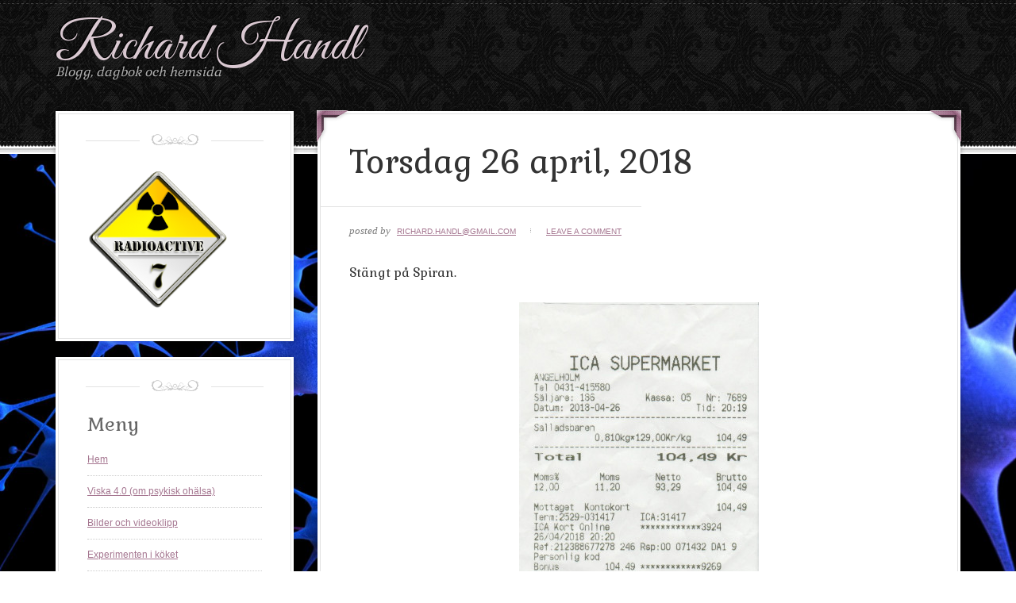

--- FILE ---
content_type: text/html; charset=UTF-8
request_url: https://www.richardhandl.com/2018/04/26/torsdag-26-april-2018/
body_size: 13509
content:
<!DOCTYPE html PUBLIC "-//W3C//DTD XHTML 1.0 Transitional//EN" "http://www.w3.org/TR/xhtml1/DTD/xhtml1-transitional.dtd">
<html xmlns="http://www.w3.org/1999/xhtml" lang="sv-SE" xml:lang="sv-SE">
<head profile="http://gmpg.org/xfn/11">
<meta http-equiv="Content-Type" content="text/html; charset=UTF-8" />
<title>Torsdag 26 april, 2018</title><link rel="preload" as="style" href="https://fonts.googleapis.com/css?family=Great%20Vibes&#038;display=swap" /><link rel="stylesheet" href="https://fonts.googleapis.com/css?family=Great%20Vibes&#038;display=swap" media="print" onload="this.media='all'" /><noscript><link rel="stylesheet" href="https://fonts.googleapis.com/css?family=Great%20Vibes&#038;display=swap" /></noscript><link rel="preload" as="style" href="https://fonts.googleapis.com/css2?family=Gabriela&#038;display=swap" /><link rel="stylesheet" href="https://fonts.googleapis.com/css2?family=Gabriela&#038;display=swap" media="print" onload="this.media='all'" /><noscript><link rel="stylesheet" href="https://fonts.googleapis.com/css2?family=Gabriela&#038;display=swap" /></noscript>		<meta name="robots" content="noodp,noydir" />
		<meta name="viewport" content="width=device-width, initial-scale=1" />
<meta name='robots' content='max-image-preview:large' />
<link rel='dns-prefetch' href='//translate.google.com' />
<link rel='dns-prefetch' href='//fonts.googleapis.com' />
<link rel='dns-prefetch' href='//usercontent.one' />
<link rel='dns-prefetch' href='//www.googletagmanager.com' />
<link href='https://fonts.gstatic.com' crossorigin rel='preconnect' />
<link href='//usercontent.one' rel='preconnect' />
<link rel="alternate" type="application/rss+xml" title="Richard Handl &raquo; Webbflöde" href="https://www.richardhandl.com/feed/" />
<link rel="alternate" type="application/rss+xml" title="Richard Handl &raquo; Kommentarsflöde" href="https://www.richardhandl.com/comments/feed/" />
<link rel="alternate" type="application/rss+xml" title="Richard Handl &raquo; Kommentarsflöde för Torsdag 26 april, 2018" href="https://www.richardhandl.com/2018/04/26/torsdag-26-april-2018/feed/" />
<link rel="alternate" title="oEmbed (JSON)" type="application/json+oembed" href="https://www.richardhandl.com/wp-json/oembed/1.0/embed?url=https%3A%2F%2Fwww.richardhandl.com%2F2018%2F04%2F26%2Ftorsdag-26-april-2018%2F" />
<link rel="alternate" title="oEmbed (XML)" type="text/xml+oembed" href="https://www.richardhandl.com/wp-json/oembed/1.0/embed?url=https%3A%2F%2Fwww.richardhandl.com%2F2018%2F04%2F26%2Ftorsdag-26-april-2018%2F&#038;format=xml" />
<link rel="canonical" href="https://www.richardhandl.com/2018/04/26/torsdag-26-april-2018/" />
<style id='wp-img-auto-sizes-contain-inline-css' type='text/css'>
img:is([sizes=auto i],[sizes^="auto," i]){contain-intrinsic-size:3000px 1500px}
/*# sourceURL=wp-img-auto-sizes-contain-inline-css */
</style>
<link rel='stylesheet' id='decor-theme-css' href='https://usercontent.one/wp/www.richardhandl.com/wp-content/themes/decor/style.css?ver=1.0.1&media=1755698196' type='text/css' media='all' />
<style id='wp-emoji-styles-inline-css' type='text/css'>

	img.wp-smiley, img.emoji {
		display: inline !important;
		border: none !important;
		box-shadow: none !important;
		height: 1em !important;
		width: 1em !important;
		margin: 0 0.07em !important;
		vertical-align: -0.1em !important;
		background: none !important;
		padding: 0 !important;
	}
/*# sourceURL=wp-emoji-styles-inline-css */
</style>
<style id='wp-block-library-inline-css' type='text/css'>
:root{--wp-block-synced-color:#7a00df;--wp-block-synced-color--rgb:122,0,223;--wp-bound-block-color:var(--wp-block-synced-color);--wp-editor-canvas-background:#ddd;--wp-admin-theme-color:#007cba;--wp-admin-theme-color--rgb:0,124,186;--wp-admin-theme-color-darker-10:#006ba1;--wp-admin-theme-color-darker-10--rgb:0,107,160.5;--wp-admin-theme-color-darker-20:#005a87;--wp-admin-theme-color-darker-20--rgb:0,90,135;--wp-admin-border-width-focus:2px}@media (min-resolution:192dpi){:root{--wp-admin-border-width-focus:1.5px}}.wp-element-button{cursor:pointer}:root .has-very-light-gray-background-color{background-color:#eee}:root .has-very-dark-gray-background-color{background-color:#313131}:root .has-very-light-gray-color{color:#eee}:root .has-very-dark-gray-color{color:#313131}:root .has-vivid-green-cyan-to-vivid-cyan-blue-gradient-background{background:linear-gradient(135deg,#00d084,#0693e3)}:root .has-purple-crush-gradient-background{background:linear-gradient(135deg,#34e2e4,#4721fb 50%,#ab1dfe)}:root .has-hazy-dawn-gradient-background{background:linear-gradient(135deg,#faaca8,#dad0ec)}:root .has-subdued-olive-gradient-background{background:linear-gradient(135deg,#fafae1,#67a671)}:root .has-atomic-cream-gradient-background{background:linear-gradient(135deg,#fdd79a,#004a59)}:root .has-nightshade-gradient-background{background:linear-gradient(135deg,#330968,#31cdcf)}:root .has-midnight-gradient-background{background:linear-gradient(135deg,#020381,#2874fc)}:root{--wp--preset--font-size--normal:16px;--wp--preset--font-size--huge:42px}.has-regular-font-size{font-size:1em}.has-larger-font-size{font-size:2.625em}.has-normal-font-size{font-size:var(--wp--preset--font-size--normal)}.has-huge-font-size{font-size:var(--wp--preset--font-size--huge)}.has-text-align-center{text-align:center}.has-text-align-left{text-align:left}.has-text-align-right{text-align:right}.has-fit-text{white-space:nowrap!important}#end-resizable-editor-section{display:none}.aligncenter{clear:both}.items-justified-left{justify-content:flex-start}.items-justified-center{justify-content:center}.items-justified-right{justify-content:flex-end}.items-justified-space-between{justify-content:space-between}.screen-reader-text{border:0;clip-path:inset(50%);height:1px;margin:-1px;overflow:hidden;padding:0;position:absolute;width:1px;word-wrap:normal!important}.screen-reader-text:focus{background-color:#ddd;clip-path:none;color:#444;display:block;font-size:1em;height:auto;left:5px;line-height:normal;padding:15px 23px 14px;text-decoration:none;top:5px;width:auto;z-index:100000}html :where(.has-border-color){border-style:solid}html :where([style*=border-top-color]){border-top-style:solid}html :where([style*=border-right-color]){border-right-style:solid}html :where([style*=border-bottom-color]){border-bottom-style:solid}html :where([style*=border-left-color]){border-left-style:solid}html :where([style*=border-width]){border-style:solid}html :where([style*=border-top-width]){border-top-style:solid}html :where([style*=border-right-width]){border-right-style:solid}html :where([style*=border-bottom-width]){border-bottom-style:solid}html :where([style*=border-left-width]){border-left-style:solid}html :where(img[class*=wp-image-]){height:auto;max-width:100%}:where(figure){margin:0 0 1em}html :where(.is-position-sticky){--wp-admin--admin-bar--position-offset:var(--wp-admin--admin-bar--height,0px)}@media screen and (max-width:600px){html :where(.is-position-sticky){--wp-admin--admin-bar--position-offset:0px}}

/*# sourceURL=wp-block-library-inline-css */
</style><style id='global-styles-inline-css' type='text/css'>
:root{--wp--preset--aspect-ratio--square: 1;--wp--preset--aspect-ratio--4-3: 4/3;--wp--preset--aspect-ratio--3-4: 3/4;--wp--preset--aspect-ratio--3-2: 3/2;--wp--preset--aspect-ratio--2-3: 2/3;--wp--preset--aspect-ratio--16-9: 16/9;--wp--preset--aspect-ratio--9-16: 9/16;--wp--preset--color--black: #000000;--wp--preset--color--cyan-bluish-gray: #abb8c3;--wp--preset--color--white: #ffffff;--wp--preset--color--pale-pink: #f78da7;--wp--preset--color--vivid-red: #cf2e2e;--wp--preset--color--luminous-vivid-orange: #ff6900;--wp--preset--color--luminous-vivid-amber: #fcb900;--wp--preset--color--light-green-cyan: #7bdcb5;--wp--preset--color--vivid-green-cyan: #00d084;--wp--preset--color--pale-cyan-blue: #8ed1fc;--wp--preset--color--vivid-cyan-blue: #0693e3;--wp--preset--color--vivid-purple: #9b51e0;--wp--preset--gradient--vivid-cyan-blue-to-vivid-purple: linear-gradient(135deg,rgb(6,147,227) 0%,rgb(155,81,224) 100%);--wp--preset--gradient--light-green-cyan-to-vivid-green-cyan: linear-gradient(135deg,rgb(122,220,180) 0%,rgb(0,208,130) 100%);--wp--preset--gradient--luminous-vivid-amber-to-luminous-vivid-orange: linear-gradient(135deg,rgb(252,185,0) 0%,rgb(255,105,0) 100%);--wp--preset--gradient--luminous-vivid-orange-to-vivid-red: linear-gradient(135deg,rgb(255,105,0) 0%,rgb(207,46,46) 100%);--wp--preset--gradient--very-light-gray-to-cyan-bluish-gray: linear-gradient(135deg,rgb(238,238,238) 0%,rgb(169,184,195) 100%);--wp--preset--gradient--cool-to-warm-spectrum: linear-gradient(135deg,rgb(74,234,220) 0%,rgb(151,120,209) 20%,rgb(207,42,186) 40%,rgb(238,44,130) 60%,rgb(251,105,98) 80%,rgb(254,248,76) 100%);--wp--preset--gradient--blush-light-purple: linear-gradient(135deg,rgb(255,206,236) 0%,rgb(152,150,240) 100%);--wp--preset--gradient--blush-bordeaux: linear-gradient(135deg,rgb(254,205,165) 0%,rgb(254,45,45) 50%,rgb(107,0,62) 100%);--wp--preset--gradient--luminous-dusk: linear-gradient(135deg,rgb(255,203,112) 0%,rgb(199,81,192) 50%,rgb(65,88,208) 100%);--wp--preset--gradient--pale-ocean: linear-gradient(135deg,rgb(255,245,203) 0%,rgb(182,227,212) 50%,rgb(51,167,181) 100%);--wp--preset--gradient--electric-grass: linear-gradient(135deg,rgb(202,248,128) 0%,rgb(113,206,126) 100%);--wp--preset--gradient--midnight: linear-gradient(135deg,rgb(2,3,129) 0%,rgb(40,116,252) 100%);--wp--preset--font-size--small: 13px;--wp--preset--font-size--medium: 20px;--wp--preset--font-size--large: 36px;--wp--preset--font-size--x-large: 42px;--wp--preset--spacing--20: 0.44rem;--wp--preset--spacing--30: 0.67rem;--wp--preset--spacing--40: 1rem;--wp--preset--spacing--50: 1.5rem;--wp--preset--spacing--60: 2.25rem;--wp--preset--spacing--70: 3.38rem;--wp--preset--spacing--80: 5.06rem;--wp--preset--shadow--natural: 6px 6px 9px rgba(0, 0, 0, 0.2);--wp--preset--shadow--deep: 12px 12px 50px rgba(0, 0, 0, 0.4);--wp--preset--shadow--sharp: 6px 6px 0px rgba(0, 0, 0, 0.2);--wp--preset--shadow--outlined: 6px 6px 0px -3px rgb(255, 255, 255), 6px 6px rgb(0, 0, 0);--wp--preset--shadow--crisp: 6px 6px 0px rgb(0, 0, 0);}:where(.is-layout-flex){gap: 0.5em;}:where(.is-layout-grid){gap: 0.5em;}body .is-layout-flex{display: flex;}.is-layout-flex{flex-wrap: wrap;align-items: center;}.is-layout-flex > :is(*, div){margin: 0;}body .is-layout-grid{display: grid;}.is-layout-grid > :is(*, div){margin: 0;}:where(.wp-block-columns.is-layout-flex){gap: 2em;}:where(.wp-block-columns.is-layout-grid){gap: 2em;}:where(.wp-block-post-template.is-layout-flex){gap: 1.25em;}:where(.wp-block-post-template.is-layout-grid){gap: 1.25em;}.has-black-color{color: var(--wp--preset--color--black) !important;}.has-cyan-bluish-gray-color{color: var(--wp--preset--color--cyan-bluish-gray) !important;}.has-white-color{color: var(--wp--preset--color--white) !important;}.has-pale-pink-color{color: var(--wp--preset--color--pale-pink) !important;}.has-vivid-red-color{color: var(--wp--preset--color--vivid-red) !important;}.has-luminous-vivid-orange-color{color: var(--wp--preset--color--luminous-vivid-orange) !important;}.has-luminous-vivid-amber-color{color: var(--wp--preset--color--luminous-vivid-amber) !important;}.has-light-green-cyan-color{color: var(--wp--preset--color--light-green-cyan) !important;}.has-vivid-green-cyan-color{color: var(--wp--preset--color--vivid-green-cyan) !important;}.has-pale-cyan-blue-color{color: var(--wp--preset--color--pale-cyan-blue) !important;}.has-vivid-cyan-blue-color{color: var(--wp--preset--color--vivid-cyan-blue) !important;}.has-vivid-purple-color{color: var(--wp--preset--color--vivid-purple) !important;}.has-black-background-color{background-color: var(--wp--preset--color--black) !important;}.has-cyan-bluish-gray-background-color{background-color: var(--wp--preset--color--cyan-bluish-gray) !important;}.has-white-background-color{background-color: var(--wp--preset--color--white) !important;}.has-pale-pink-background-color{background-color: var(--wp--preset--color--pale-pink) !important;}.has-vivid-red-background-color{background-color: var(--wp--preset--color--vivid-red) !important;}.has-luminous-vivid-orange-background-color{background-color: var(--wp--preset--color--luminous-vivid-orange) !important;}.has-luminous-vivid-amber-background-color{background-color: var(--wp--preset--color--luminous-vivid-amber) !important;}.has-light-green-cyan-background-color{background-color: var(--wp--preset--color--light-green-cyan) !important;}.has-vivid-green-cyan-background-color{background-color: var(--wp--preset--color--vivid-green-cyan) !important;}.has-pale-cyan-blue-background-color{background-color: var(--wp--preset--color--pale-cyan-blue) !important;}.has-vivid-cyan-blue-background-color{background-color: var(--wp--preset--color--vivid-cyan-blue) !important;}.has-vivid-purple-background-color{background-color: var(--wp--preset--color--vivid-purple) !important;}.has-black-border-color{border-color: var(--wp--preset--color--black) !important;}.has-cyan-bluish-gray-border-color{border-color: var(--wp--preset--color--cyan-bluish-gray) !important;}.has-white-border-color{border-color: var(--wp--preset--color--white) !important;}.has-pale-pink-border-color{border-color: var(--wp--preset--color--pale-pink) !important;}.has-vivid-red-border-color{border-color: var(--wp--preset--color--vivid-red) !important;}.has-luminous-vivid-orange-border-color{border-color: var(--wp--preset--color--luminous-vivid-orange) !important;}.has-luminous-vivid-amber-border-color{border-color: var(--wp--preset--color--luminous-vivid-amber) !important;}.has-light-green-cyan-border-color{border-color: var(--wp--preset--color--light-green-cyan) !important;}.has-vivid-green-cyan-border-color{border-color: var(--wp--preset--color--vivid-green-cyan) !important;}.has-pale-cyan-blue-border-color{border-color: var(--wp--preset--color--pale-cyan-blue) !important;}.has-vivid-cyan-blue-border-color{border-color: var(--wp--preset--color--vivid-cyan-blue) !important;}.has-vivid-purple-border-color{border-color: var(--wp--preset--color--vivid-purple) !important;}.has-vivid-cyan-blue-to-vivid-purple-gradient-background{background: var(--wp--preset--gradient--vivid-cyan-blue-to-vivid-purple) !important;}.has-light-green-cyan-to-vivid-green-cyan-gradient-background{background: var(--wp--preset--gradient--light-green-cyan-to-vivid-green-cyan) !important;}.has-luminous-vivid-amber-to-luminous-vivid-orange-gradient-background{background: var(--wp--preset--gradient--luminous-vivid-amber-to-luminous-vivid-orange) !important;}.has-luminous-vivid-orange-to-vivid-red-gradient-background{background: var(--wp--preset--gradient--luminous-vivid-orange-to-vivid-red) !important;}.has-very-light-gray-to-cyan-bluish-gray-gradient-background{background: var(--wp--preset--gradient--very-light-gray-to-cyan-bluish-gray) !important;}.has-cool-to-warm-spectrum-gradient-background{background: var(--wp--preset--gradient--cool-to-warm-spectrum) !important;}.has-blush-light-purple-gradient-background{background: var(--wp--preset--gradient--blush-light-purple) !important;}.has-blush-bordeaux-gradient-background{background: var(--wp--preset--gradient--blush-bordeaux) !important;}.has-luminous-dusk-gradient-background{background: var(--wp--preset--gradient--luminous-dusk) !important;}.has-pale-ocean-gradient-background{background: var(--wp--preset--gradient--pale-ocean) !important;}.has-electric-grass-gradient-background{background: var(--wp--preset--gradient--electric-grass) !important;}.has-midnight-gradient-background{background: var(--wp--preset--gradient--midnight) !important;}.has-small-font-size{font-size: var(--wp--preset--font-size--small) !important;}.has-medium-font-size{font-size: var(--wp--preset--font-size--medium) !important;}.has-large-font-size{font-size: var(--wp--preset--font-size--large) !important;}.has-x-large-font-size{font-size: var(--wp--preset--font-size--x-large) !important;}
/*# sourceURL=global-styles-inline-css */
</style>

<style id='classic-theme-styles-inline-css' type='text/css'>
/*! This file is auto-generated */
.wp-block-button__link{color:#fff;background-color:#32373c;border-radius:9999px;box-shadow:none;text-decoration:none;padding:calc(.667em + 2px) calc(1.333em + 2px);font-size:1.125em}.wp-block-file__button{background:#32373c;color:#fff;text-decoration:none}
/*# sourceURL=/wp-includes/css/classic-themes.min.css */
</style>
<link rel='stylesheet' id='google-language-translator-css' href='https://usercontent.one/wp/www.richardhandl.com/wp-content/plugins/google-language-translator/css/style.css?ver=6.0.20&media=1755698196' type='text/css' media='' />

<script type="text/javascript" src="https://www.richardhandl.com/wp-includes/js/jquery/jquery.min.js?ver=3.7.1" id="jquery-core-js"></script>
<script type="text/javascript" src="https://www.richardhandl.com/wp-includes/js/jquery/jquery-migrate.min.js?ver=3.4.1" id="jquery-migrate-js"></script>
<link rel="https://api.w.org/" href="https://www.richardhandl.com/wp-json/" /><link rel="alternate" title="JSON" type="application/json" href="https://www.richardhandl.com/wp-json/wp/v2/posts/699" /><link rel="EditURI" type="application/rsd+xml" title="RSD" href="https://www.richardhandl.com/xmlrpc.php?rsd" />
	<link rel="preconnect" href="https://fonts.googleapis.com">
	<link rel="preconnect" href="https://fonts.gstatic.com">
	<style>#google_language_translator{width:auto!important;}div.skiptranslate.goog-te-gadget{display:inline!important;}.goog-tooltip{display: none!important;}.goog-tooltip:hover{display: none!important;}.goog-text-highlight{background-color:transparent!important;border:none!important;box-shadow:none!important;}#google_language_translator select.goog-te-combo{color:#32373c;}#google_language_translator{color:transparent;}body{top:0px!important;}#goog-gt-{display:none!important;}font font{background-color:transparent!important;box-shadow:none!important;position:initial!important;}#glt-translate-trigger{left:20px;right:auto;}#glt-translate-trigger > span{color:#ffffff;}#glt-translate-trigger{background:#0457cc;}.goog-te-gadget .goog-te-combo{width:100%;}</style><meta name="generator" content="Site Kit by Google 1.170.0" /><style>[class*=" icon-oc-"],[class^=icon-oc-]{speak:none;font-style:normal;font-weight:400;font-variant:normal;text-transform:none;line-height:1;-webkit-font-smoothing:antialiased;-moz-osx-font-smoothing:grayscale}.icon-oc-one-com-white-32px-fill:before{content:"901"}.icon-oc-one-com:before{content:"900"}#one-com-icon,.toplevel_page_onecom-wp .wp-menu-image{speak:none;display:flex;align-items:center;justify-content:center;text-transform:none;line-height:1;-webkit-font-smoothing:antialiased;-moz-osx-font-smoothing:grayscale}.onecom-wp-admin-bar-item>a,.toplevel_page_onecom-wp>.wp-menu-name{font-size:16px;font-weight:400;line-height:1}.toplevel_page_onecom-wp>.wp-menu-name img{width:69px;height:9px;}.wp-submenu-wrap.wp-submenu>.wp-submenu-head>img{width:88px;height:auto}.onecom-wp-admin-bar-item>a img{height:7px!important}.onecom-wp-admin-bar-item>a img,.toplevel_page_onecom-wp>.wp-menu-name img{opacity:.8}.onecom-wp-admin-bar-item.hover>a img,.toplevel_page_onecom-wp.wp-has-current-submenu>.wp-menu-name img,li.opensub>a.toplevel_page_onecom-wp>.wp-menu-name img{opacity:1}#one-com-icon:before,.onecom-wp-admin-bar-item>a:before,.toplevel_page_onecom-wp>.wp-menu-image:before{content:'';position:static!important;background-color:rgba(240,245,250,.4);border-radius:102px;width:18px;height:18px;padding:0!important}.onecom-wp-admin-bar-item>a:before{width:14px;height:14px}.onecom-wp-admin-bar-item.hover>a:before,.toplevel_page_onecom-wp.opensub>a>.wp-menu-image:before,.toplevel_page_onecom-wp.wp-has-current-submenu>.wp-menu-image:before{background-color:#76b82a}.onecom-wp-admin-bar-item>a{display:inline-flex!important;align-items:center;justify-content:center}#one-com-logo-wrapper{font-size:4em}#one-com-icon{vertical-align:middle}.imagify-welcome{display:none !important;}</style><script type="text/javascript">
	jQuery(document).ready(function(){
		jQuery('img[usemap]').rwdImageMaps();
	});
</script>
<style type="text/css">
	img[usemap] { max-width: 100%; height: auto; }
</style>
<link rel="pingback" href="https://www.richardhandl.com/xmlrpc.php" />
<style type="text/css">.recentcomments a{display:inline !important;padding:0 !important;margin:0 !important;}</style><style type="text/css" id="custom-background-css">
body.custom-background { background-color: #ffffff; background-image: url("https://usercontent.one/wp/www.richardhandl.com/wp-content/uploads/2021/04/Neurons-1.jpg?media=1755698196"); background-position: left top; background-size: cover; background-repeat: no-repeat; background-attachment: fixed; }
</style>
	<link rel="icon" href="https://usercontent.one/wp/www.richardhandl.com/wp-content/uploads/2021/04/cropped-cropped-Radioactive-300x300-1-32x32.png?media=1755698196" sizes="32x32" />
<link rel="icon" href="https://usercontent.one/wp/www.richardhandl.com/wp-content/uploads/2021/04/cropped-cropped-Radioactive-300x300-1-192x192.png?media=1755698196" sizes="192x192" />
<link rel="apple-touch-icon" href="https://usercontent.one/wp/www.richardhandl.com/wp-content/uploads/2021/04/cropped-cropped-Radioactive-300x300-1-180x180.png?media=1755698196" />
<meta name="msapplication-TileImage" content="https://usercontent.one/wp/www.richardhandl.com/wp-content/uploads/2021/04/cropped-cropped-Radioactive-300x300-1-270x270.png?media=1755698196" />
	<style id="egf-frontend-styles" type="text/css">
		p {font-family: 'Gabriela', sans-serif;font-size: 16px;font-style: normal;font-weight: 400;} h1 {font-family: 'Gabriela', sans-serif;font-style: normal;font-weight: 400;} h2 {font-family: 'Gabriela', sans-serif;font-style: normal;font-weight: 400;} h3 {font-family: 'Gabriela', sans-serif;font-style: normal;font-weight: 400;} h4 {font-family: 'Gabriela', sans-serif;font-style: normal;font-weight: 400;} h5 {font-family: 'Gabriela', sans-serif;font-style: normal;font-weight: 400;} h6 {font-family: 'Gabriela', sans-serif;font-style: normal;font-weight: 400;} 	</style>
		<!-- Fonts Plugin CSS - https://fontsplugin.com/ -->
	<style>
			</style>
	<!-- Fonts Plugin CSS -->
	</head>
<body class="wp-singular post-template-default single single-post postid-699 single-format-standard custom-background wp-theme-genesis wp-child-theme-decor header-full-width sidebar-content decor-amethyst"><div id="wrap"><div id="header"><div class="wrap"><div id="title-area"><p id="title"><a href="https://www.richardhandl.com/">Richard Handl</a></p><p id="description">Blogg, dagbok och hemsida</p></div></div></div><div id="inner"><div id="content-sidebar-wrap"><div id="content" class="hfeed"><div class="post-699 post type-post status-publish format-standard hentry category-okategoriserade entry">	<div class="wrap">
	<div class="left-corner"></div>
	<div class="right-corner"></div>
	<h1 class="entry-title">Torsdag 26 april, 2018</h1>
<div class="post-info">posted by <span class="author vcard"><span class="fn"><a href="https://www.richardhandl.com/author/richard-handlgmail-com/" rel="author">richard.handl@gmail.com</a></span></span> <span class="post-comments"><a href="https://www.richardhandl.com/2018/04/26/torsdag-26-april-2018/#respond">Leave a Comment</a></span> </div><div class="entry-content"><p>Stängt på Spiran.</p>
<div style="clear: both; text-align: center;"><a href="https://4.bp.blogspot.com/-oNAGJcBivNI/WudejoUBmhI/AAAAAAAAA-g/xz8pxcXiJfsmLd3LFIVCZOEVHqTBaX3PwCLcBGAs/s1600/ICA%2BSupermarket%2B180426.jpg" style="margin-left: 1em; margin-right: 1em;"><img decoding="async" border="0" data-original-height="630" data-original-width="302" src="https://4.bp.blogspot.com/-oNAGJcBivNI/WudejoUBmhI/AAAAAAAAA-g/xz8pxcXiJfsmLd3LFIVCZOEVHqTBaX3PwCLcBGAs/s1600/ICA%2BSupermarket%2B180426.jpg" /></a></div>
<div style="clear: both; text-align: center;"></div>
<div style="clear: both; text-align: center;"></div>
<div style="clear: both; text-align: center;"><a href="https://4.bp.blogspot.com/-bQkaWhGUhIU/WudeqBLTZtI/AAAAAAAAA-k/H_sn5Jc3rUYZCFb14w7V1xNeeUu9uNxYwCLcBGAs/s1600/Baguettemacken%2B180426.jpg" style="margin-left: 1em; margin-right: 1em;"><img decoding="async" border="0" data-original-height="972" data-original-width="314" src="https://4.bp.blogspot.com/-bQkaWhGUhIU/WudeqBLTZtI/AAAAAAAAA-k/H_sn5Jc3rUYZCFb14w7V1xNeeUu9uNxYwCLcBGAs/s1600/Baguettemacken%2B180426.jpg" /></a></div>
<!--<rdf:RDF xmlns:rdf="http://www.w3.org/1999/02/22-rdf-syntax-ns#"
			xmlns:dc="http://purl.org/dc/elements/1.1/"
			xmlns:trackback="http://madskills.com/public/xml/rss/module/trackback/">
		<rdf:Description rdf:about="https://www.richardhandl.com/2018/04/26/torsdag-26-april-2018/"
    dc:identifier="https://www.richardhandl.com/2018/04/26/torsdag-26-april-2018/"
    dc:title="Torsdag 26 april, 2018"
    trackback:ping="https://www.richardhandl.com/2018/04/26/torsdag-26-april-2018/trackback/" />
</rdf:RDF>-->
</div><div class="post-meta"><span class="categories">Filed Under: <a href="https://www.richardhandl.com/category/okategoriserade/" rel="category tag">Okategoriserade</a></span> </div>	</div>
	</div>	<div id="respond" class="comment-respond">
		<h3 id="reply-title" class="comment-reply-title">Speak Your Mind <small><a rel="nofollow" id="cancel-comment-reply-link" href="/2018/04/26/torsdag-26-april-2018/#respond" style="display:none;">Avbryt svar</a></small></h3><form action="https://www.richardhandl.com/wp-comments-post.php" method="post" id="commentform" class="comment-form"><p class="comment-form-comment"><textarea id="comment" name="comment" cols="45" rows="8" tabindex="4" aria-required="true"></textarea></p><p class="comment-form-author"><input id="author" name="author" type="text" value="" size="30" tabindex="1" aria-required="true" /><label for="author">Name</label> <span class="required">*</span></p>
<p class="comment-form-email"><input id="email" name="email" type="text" value="" size="30" tabindex="2" aria-required="true" /><label for="email">Email</label> <span class="required">*</span></p>
<p class="comment-form-url"><input id="url" name="url" type="text" value="" size="30" tabindex="3" /><label for="url">Website</label></p>
<p class="form-submit"><input name="submit" type="submit" id="submit" class="submit" value="Publicera kommentar" /> <input type='hidden' name='comment_post_ID' value='699' id='comment_post_ID' />
<input type='hidden' name='comment_parent' id='comment_parent' value='0' />
</p></form>	</div><!-- #respond -->
	</div><div id="sidebar" class="sidebar widget-area"><div id="media_image-7" class="widget widget_media_image"><div class="widget-wrap"><img width="180" height="180" src="https://usercontent.one/wp/www.richardhandl.com/wp-content/uploads/2021/04/Radioactive-180x180-1.png?media=1755698196" class="image wp-image-7921  attachment-full size-full" alt="" style="max-width: 100%; height: auto;" decoding="async" loading="lazy" srcset="https://usercontent.one/wp/www.richardhandl.com/wp-content/uploads/2021/04/Radioactive-180x180-1.png?media=1755698196 180w, https://usercontent.one/wp/www.richardhandl.com/wp-content/uploads/2021/04/Radioactive-180x180-1-150x150.png?media=1755698196 150w" sizes="auto, (max-width: 180px) 100vw, 180px" /></div></div>
<div id="nav_menu-7" class="widget widget_nav_menu"><div class="widget-wrap"><h4 class="widget-title widgettitle">Meny</h4>
<div class="menu-huvudmeny-container"><ul id="menu-huvudmeny" class="menu"><li id="menu-item-7884" class="menu-item menu-item-type-custom menu-item-object-custom menu-item-home menu-item-7884"><a href="https://www.richardhandl.com/">Hem</a></li>
<li id="menu-item-10431" class="menu-item menu-item-type-post_type menu-item-object-page menu-item-10431"><a href="https://www.richardhandl.com/viska-3-1-om-psykisk-ohalsa/">Viska 4.0 (om psykisk ohälsa)</a></li>
<li id="menu-item-7885" class="menu-item menu-item-type-post_type menu-item-object-page menu-item-7885"><a href="https://www.richardhandl.com/bilder-och-videoklipp/">Bilder och videoklipp</a></li>
<li id="menu-item-7893" class="menu-item menu-item-type-post_type menu-item-object-page menu-item-7893"><a href="https://www.richardhandl.com/mina-experiment/">Experimenten i köket</a></li>
<li id="menu-item-7886" class="menu-item menu-item-type-post_type menu-item-object-page menu-item-7886"><a href="https://www.richardhandl.com/historiska-foremal/">Historiska föremål</a></li>
<li id="menu-item-7888" class="menu-item menu-item-type-post_type menu-item-object-page menu-item-7888"><a href="https://www.richardhandl.com/prepping/">Krisberedskap</a></li>
<li id="menu-item-7891" class="menu-item menu-item-type-post_type menu-item-object-page menu-item-7891"><a href="https://www.richardhandl.com/min-media-samling/">Media-samling</a></li>
<li id="menu-item-7892" class="menu-item menu-item-type-post_type menu-item-object-page menu-item-7892"><a href="https://www.richardhandl.com/mina-katter/">Milou &#038; Zero</a></li>
<li id="menu-item-7895" class="menu-item menu-item-type-post_type menu-item-object-page menu-item-7895"><a href="https://www.richardhandl.com/om-mig/">Om mig o kontakt</a></li>
<li id="menu-item-7897" class="menu-item menu-item-type-post_type menu-item-object-page menu-item-7897"><a href="https://www.richardhandl.com/privat/">Privat</a></li>
<li id="menu-item-7898" class="menu-item menu-item-type-post_type menu-item-object-page menu-item-7898"><a href="https://www.richardhandl.com/semesterbilder/">Semesterbilder</a></li>
<li id="menu-item-20172" class="menu-item menu-item-type-post_type menu-item-object-page menu-item-20172"><a href="https://www.richardhandl.com/till-salu/">Till salu</a></li>
<li id="menu-item-10008" class="menu-item menu-item-type-post_type menu-item-object-page menu-item-10008"><a href="https://www.richardhandl.com/videoblogg/">Videoblogg</a></li>
<li id="menu-item-7896" class="menu-item menu-item-type-post_type menu-item-object-page menu-item-7896"><a href="https://www.richardhandl.com/ovrigt/">Övrigt</a></li>
</ul></div></div></div>
<div id="archives-8" class="widget widget_archive"><div class="widget-wrap"><h4 class="widget-title widgettitle">Arkiv</h4>
		<label class="screen-reader-text" for="archives-dropdown-8">Arkiv</label>
		<select id="archives-dropdown-8" name="archive-dropdown">
			
			<option value="">Välj månad</option>
				<option value='https://www.richardhandl.com/2026/01/'> januari 2026 </option>
	<option value='https://www.richardhandl.com/2025/12/'> december 2025 </option>
	<option value='https://www.richardhandl.com/2025/11/'> november 2025 </option>
	<option value='https://www.richardhandl.com/2025/10/'> oktober 2025 </option>
	<option value='https://www.richardhandl.com/2025/09/'> september 2025 </option>
	<option value='https://www.richardhandl.com/2025/08/'> augusti 2025 </option>
	<option value='https://www.richardhandl.com/2025/07/'> juli 2025 </option>
	<option value='https://www.richardhandl.com/2025/06/'> juni 2025 </option>
	<option value='https://www.richardhandl.com/2025/05/'> maj 2025 </option>
	<option value='https://www.richardhandl.com/2025/04/'> april 2025 </option>
	<option value='https://www.richardhandl.com/2025/03/'> mars 2025 </option>
	<option value='https://www.richardhandl.com/2025/02/'> februari 2025 </option>
	<option value='https://www.richardhandl.com/2025/01/'> januari 2025 </option>
	<option value='https://www.richardhandl.com/2024/12/'> december 2024 </option>
	<option value='https://www.richardhandl.com/2024/11/'> november 2024 </option>
	<option value='https://www.richardhandl.com/2024/10/'> oktober 2024 </option>
	<option value='https://www.richardhandl.com/2024/09/'> september 2024 </option>
	<option value='https://www.richardhandl.com/2024/08/'> augusti 2024 </option>
	<option value='https://www.richardhandl.com/2024/07/'> juli 2024 </option>
	<option value='https://www.richardhandl.com/2024/06/'> juni 2024 </option>
	<option value='https://www.richardhandl.com/2024/05/'> maj 2024 </option>
	<option value='https://www.richardhandl.com/2024/04/'> april 2024 </option>
	<option value='https://www.richardhandl.com/2024/03/'> mars 2024 </option>
	<option value='https://www.richardhandl.com/2024/02/'> februari 2024 </option>
	<option value='https://www.richardhandl.com/2024/01/'> januari 2024 </option>
	<option value='https://www.richardhandl.com/2023/12/'> december 2023 </option>
	<option value='https://www.richardhandl.com/2023/11/'> november 2023 </option>
	<option value='https://www.richardhandl.com/2023/10/'> oktober 2023 </option>
	<option value='https://www.richardhandl.com/2023/09/'> september 2023 </option>
	<option value='https://www.richardhandl.com/2023/08/'> augusti 2023 </option>
	<option value='https://www.richardhandl.com/2023/07/'> juli 2023 </option>
	<option value='https://www.richardhandl.com/2023/06/'> juni 2023 </option>
	<option value='https://www.richardhandl.com/2023/05/'> maj 2023 </option>
	<option value='https://www.richardhandl.com/2023/04/'> april 2023 </option>
	<option value='https://www.richardhandl.com/2023/03/'> mars 2023 </option>
	<option value='https://www.richardhandl.com/2023/02/'> februari 2023 </option>
	<option value='https://www.richardhandl.com/2023/01/'> januari 2023 </option>
	<option value='https://www.richardhandl.com/2022/12/'> december 2022 </option>
	<option value='https://www.richardhandl.com/2022/11/'> november 2022 </option>
	<option value='https://www.richardhandl.com/2022/10/'> oktober 2022 </option>
	<option value='https://www.richardhandl.com/2022/09/'> september 2022 </option>
	<option value='https://www.richardhandl.com/2022/08/'> augusti 2022 </option>
	<option value='https://www.richardhandl.com/2022/07/'> juli 2022 </option>
	<option value='https://www.richardhandl.com/2022/06/'> juni 2022 </option>
	<option value='https://www.richardhandl.com/2022/05/'> maj 2022 </option>
	<option value='https://www.richardhandl.com/2022/04/'> april 2022 </option>
	<option value='https://www.richardhandl.com/2022/03/'> mars 2022 </option>
	<option value='https://www.richardhandl.com/2022/02/'> februari 2022 </option>
	<option value='https://www.richardhandl.com/2022/01/'> januari 2022 </option>
	<option value='https://www.richardhandl.com/2021/12/'> december 2021 </option>
	<option value='https://www.richardhandl.com/2021/11/'> november 2021 </option>
	<option value='https://www.richardhandl.com/2021/10/'> oktober 2021 </option>
	<option value='https://www.richardhandl.com/2021/09/'> september 2021 </option>
	<option value='https://www.richardhandl.com/2021/08/'> augusti 2021 </option>
	<option value='https://www.richardhandl.com/2021/07/'> juli 2021 </option>
	<option value='https://www.richardhandl.com/2021/06/'> juni 2021 </option>
	<option value='https://www.richardhandl.com/2021/05/'> maj 2021 </option>
	<option value='https://www.richardhandl.com/2021/04/'> april 2021 </option>
	<option value='https://www.richardhandl.com/2021/03/'> mars 2021 </option>
	<option value='https://www.richardhandl.com/2021/02/'> februari 2021 </option>
	<option value='https://www.richardhandl.com/2021/01/'> januari 2021 </option>
	<option value='https://www.richardhandl.com/2020/12/'> december 2020 </option>
	<option value='https://www.richardhandl.com/2020/11/'> november 2020 </option>
	<option value='https://www.richardhandl.com/2020/10/'> oktober 2020 </option>
	<option value='https://www.richardhandl.com/2020/09/'> september 2020 </option>
	<option value='https://www.richardhandl.com/2020/08/'> augusti 2020 </option>
	<option value='https://www.richardhandl.com/2020/07/'> juli 2020 </option>
	<option value='https://www.richardhandl.com/2020/06/'> juni 2020 </option>
	<option value='https://www.richardhandl.com/2020/05/'> maj 2020 </option>
	<option value='https://www.richardhandl.com/2020/04/'> april 2020 </option>
	<option value='https://www.richardhandl.com/2020/03/'> mars 2020 </option>
	<option value='https://www.richardhandl.com/2020/02/'> februari 2020 </option>
	<option value='https://www.richardhandl.com/2020/01/'> januari 2020 </option>
	<option value='https://www.richardhandl.com/2019/12/'> december 2019 </option>
	<option value='https://www.richardhandl.com/2019/11/'> november 2019 </option>
	<option value='https://www.richardhandl.com/2019/10/'> oktober 2019 </option>
	<option value='https://www.richardhandl.com/2019/09/'> september 2019 </option>
	<option value='https://www.richardhandl.com/2019/08/'> augusti 2019 </option>
	<option value='https://www.richardhandl.com/2019/07/'> juli 2019 </option>
	<option value='https://www.richardhandl.com/2019/06/'> juni 2019 </option>
	<option value='https://www.richardhandl.com/2019/05/'> maj 2019 </option>
	<option value='https://www.richardhandl.com/2019/04/'> april 2019 </option>
	<option value='https://www.richardhandl.com/2019/03/'> mars 2019 </option>
	<option value='https://www.richardhandl.com/2019/02/'> februari 2019 </option>
	<option value='https://www.richardhandl.com/2019/01/'> januari 2019 </option>
	<option value='https://www.richardhandl.com/2018/12/'> december 2018 </option>
	<option value='https://www.richardhandl.com/2018/11/'> november 2018 </option>
	<option value='https://www.richardhandl.com/2018/10/'> oktober 2018 </option>
	<option value='https://www.richardhandl.com/2018/09/'> september 2018 </option>
	<option value='https://www.richardhandl.com/2018/08/'> augusti 2018 </option>
	<option value='https://www.richardhandl.com/2018/07/'> juli 2018 </option>
	<option value='https://www.richardhandl.com/2018/06/'> juni 2018 </option>
	<option value='https://www.richardhandl.com/2018/05/'> maj 2018 </option>
	<option value='https://www.richardhandl.com/2018/04/'> april 2018 </option>
	<option value='https://www.richardhandl.com/2011/08/'> augusti 2011 </option>
	<option value='https://www.richardhandl.com/2011/07/'> juli 2011 </option>
	<option value='https://www.richardhandl.com/2011/05/'> maj 2011 </option>
	<option value='https://www.richardhandl.com/2000/01/'> januari 2000 </option>

		</select>

			<script type="text/javascript">
/* <![CDATA[ */

( ( dropdownId ) => {
	const dropdown = document.getElementById( dropdownId );
	function onSelectChange() {
		setTimeout( () => {
			if ( 'escape' === dropdown.dataset.lastkey ) {
				return;
			}
			if ( dropdown.value ) {
				document.location.href = dropdown.value;
			}
		}, 250 );
	}
	function onKeyUp( event ) {
		if ( 'Escape' === event.key ) {
			dropdown.dataset.lastkey = 'escape';
		} else {
			delete dropdown.dataset.lastkey;
		}
	}
	function onClick() {
		delete dropdown.dataset.lastkey;
	}
	dropdown.addEventListener( 'keyup', onKeyUp );
	dropdown.addEventListener( 'click', onClick );
	dropdown.addEventListener( 'change', onSelectChange );
})( "archives-dropdown-8" );

//# sourceURL=WP_Widget_Archives%3A%3Awidget
/* ]]> */
</script>
</div></div>
<div id="search-7" class="widget widget_search"><div class="widget-wrap"><h4 class="widget-title widgettitle">Sök</h4>
<form method="get" class="searchform search-form" action="https://www.richardhandl.com/" role="search" ><input type="text" value="Search this website &#x2026;" name="s" class="s search-input" onfocus="if (&#039;Search this website &#x2026;&#039; === this.value) {this.value = &#039;&#039;;}" onblur="if (&#039;&#039; === this.value) {this.value = &#039;Search this website &#x2026;&#039;;}" /><input type="submit" class="searchsubmit search-submit" value="Search" /></form></div></div>
<div id="recent-comments-4" class="widget widget_recent_comments"><div class="widget-wrap"><h4 class="widget-title widgettitle">Kommentarer</h4>
<ul id="recentcomments"><li class="recentcomments"><span class="comment-author-link"><a href="https://www.richardhandl.com/" class="url" rel="ugc">richard.handl@gmail.com</a></span> om <a href="https://www.richardhandl.com/2025/11/10/mandag-10-november-2025/#comment-35976">Måndag 10 november, 2025</a></li><li class="recentcomments"><span class="comment-author-link">Peter</span> om <a href="https://www.richardhandl.com/2025/11/10/mandag-10-november-2025/#comment-35964">Måndag 10 november, 2025</a></li><li class="recentcomments"><span class="comment-author-link">John</span> om <a href="https://www.richardhandl.com/2025/03/06/torsdag-6-mars-2025/#comment-23762">Torsdag 6 mars, 2025</a></li><li class="recentcomments"><span class="comment-author-link">John</span> om <a href="https://www.richardhandl.com/2025/02/24/mandag-24-februari-2025/#comment-23664">Måndag 24 februari, 2025</a></li><li class="recentcomments"><span class="comment-author-link">Wolfgang Handl</span> om <a href="https://www.richardhandl.com/2025/02/06/torsdag-6-februari-2025/#comment-22270">Torsdag 6 februari, 2025</a></li><li class="recentcomments"><span class="comment-author-link">Wolfgang Handl</span> om <a href="https://www.richardhandl.com/2025/01/30/torsdag-30-januari-2024/#comment-21799">Torsdag 30 januari, 2024</a></li><li class="recentcomments"><span class="comment-author-link"><a href="https://www.richardhandl.com/" class="url" rel="ugc">richard.handl@gmail.com</a></span> om <a href="https://www.richardhandl.com/2025/01/29/onsdag-29-januari-2024/#comment-21785">Onsdag 29 januari, 2024</a></li><li class="recentcomments"><span class="comment-author-link">Wolfgang Handl</span> om <a href="https://www.richardhandl.com/2025/01/29/onsdag-29-januari-2024/#comment-21777">Onsdag 29 januari, 2024</a></li><li class="recentcomments"><span class="comment-author-link"><a href="https://www.richardhandl.com/" class="url" rel="ugc">richard.handl@gmail.com</a></span> om <a href="https://www.richardhandl.com/2024/07/28/sondag-28-juli-2024/#comment-15285">Söndag 28 juli, 2024</a></li><li class="recentcomments"><span class="comment-author-link">Sara</span> om <a href="https://www.richardhandl.com/2024/07/28/sondag-28-juli-2024/#comment-15280">Söndag 28 juli, 2024</a></li></ul></div></div>
</div></div></div><div id="footer" class="footer"><div class="wrap"><div class="gototop"><p><a href="#wrap" rel="nofollow">Return to top of page</a></p></div><div class="creds"><p>Copyright &#x000A9;&nbsp;2026 &#x000B7; <a href="http://my.studiopress.com/themes/decor">Decor Theme</a> on <a href="http://www.studiopress.com/">Genesis Framework</a> &#x000B7; <a href="http://wordpress.org/">WordPress</a> &#x000B7; <a href="https://www.richardhandl.com/wp-login.php">Log in</a></p></div></div></div></div><script type="speculationrules">
{"prefetch":[{"source":"document","where":{"and":[{"href_matches":"/*"},{"not":{"href_matches":["/wp-*.php","/wp-admin/*","/wp-content/uploads/*","/wp-content/*","/wp-content/plugins/*","/wp-content/themes/decor/*","/wp-content/themes/genesis/*","/*\\?(.+)"]}},{"not":{"selector_matches":"a[rel~=\"nofollow\"]"}},{"not":{"selector_matches":".no-prefetch, .no-prefetch a"}}]},"eagerness":"conservative"}]}
</script>
<div id="flags" style="display:none" class="size18"><ul id="sortable" class="ui-sortable"><li id="Afrikaans"><a href="#" title="Afrikaans" class="nturl notranslate af flag Afrikaans"></a></li><li id="Albanian"><a href="#" title="Albanian" class="nturl notranslate sq flag Albanian"></a></li><li id="Amharic"><a href="#" title="Amharic" class="nturl notranslate am flag Amharic"></a></li><li id="Arabic"><a href="#" title="Arabic" class="nturl notranslate ar flag Arabic"></a></li><li id="Armenian"><a href="#" title="Armenian" class="nturl notranslate hy flag Armenian"></a></li><li id="Azerbaijani"><a href="#" title="Azerbaijani" class="nturl notranslate az flag Azerbaijani"></a></li><li id="Basque"><a href="#" title="Basque" class="nturl notranslate eu flag Basque"></a></li><li id="Belarusian"><a href="#" title="Belarusian" class="nturl notranslate be flag Belarusian"></a></li><li id="Bengali"><a href="#" title="Bengali" class="nturl notranslate bn flag Bengali"></a></li><li id="Bosnian"><a href="#" title="Bosnian" class="nturl notranslate bs flag Bosnian"></a></li><li id="Bulgarian"><a href="#" title="Bulgarian" class="nturl notranslate bg flag Bulgarian"></a></li><li id="Catalan"><a href="#" title="Catalan" class="nturl notranslate ca flag Catalan"></a></li><li id="Cebuano"><a href="#" title="Cebuano" class="nturl notranslate ceb flag Cebuano"></a></li><li id="Chichewa"><a href="#" title="Chichewa" class="nturl notranslate ny flag Chichewa"></a></li><li id="Chinese (Simplified)"><a href="#" title="Chinese (Simplified)" class="nturl notranslate zh-CN flag Chinese (Simplified)"></a></li><li id="Chinese (Traditional)"><a href="#" title="Chinese (Traditional)" class="nturl notranslate zh-TW flag Chinese (Traditional)"></a></li><li id="Corsican"><a href="#" title="Corsican" class="nturl notranslate co flag Corsican"></a></li><li id="Croatian"><a href="#" title="Croatian" class="nturl notranslate hr flag Croatian"></a></li><li id="Czech"><a href="#" title="Czech" class="nturl notranslate cs flag Czech"></a></li><li id="Danish"><a href="#" title="Danish" class="nturl notranslate da flag Danish"></a></li><li id="Dutch"><a href="#" title="Dutch" class="nturl notranslate nl flag Dutch"></a></li><li id="English"><a href="#" title="English" class="nturl notranslate en flag united-states"></a></li><li id="Esperanto"><a href="#" title="Esperanto" class="nturl notranslate eo flag Esperanto"></a></li><li id="Estonian"><a href="#" title="Estonian" class="nturl notranslate et flag Estonian"></a></li><li id="Filipino"><a href="#" title="Filipino" class="nturl notranslate tl flag Filipino"></a></li><li id="Finnish"><a href="#" title="Finnish" class="nturl notranslate fi flag Finnish"></a></li><li id="French"><a href="#" title="French" class="nturl notranslate fr flag French"></a></li><li id="Frisian"><a href="#" title="Frisian" class="nturl notranslate fy flag Frisian"></a></li><li id="Galician"><a href="#" title="Galician" class="nturl notranslate gl flag Galician"></a></li><li id="Georgian"><a href="#" title="Georgian" class="nturl notranslate ka flag Georgian"></a></li><li id="German"><a href="#" title="German" class="nturl notranslate de flag German"></a></li><li id="Greek"><a href="#" title="Greek" class="nturl notranslate el flag Greek"></a></li><li id="Gujarati"><a href="#" title="Gujarati" class="nturl notranslate gu flag Gujarati"></a></li><li id="Haitian"><a href="#" title="Haitian" class="nturl notranslate ht flag Haitian"></a></li><li id="Hausa"><a href="#" title="Hausa" class="nturl notranslate ha flag Hausa"></a></li><li id="Hawaiian"><a href="#" title="Hawaiian" class="nturl notranslate haw flag Hawaiian"></a></li><li id="Hebrew"><a href="#" title="Hebrew" class="nturl notranslate iw flag Hebrew"></a></li><li id="Hindi"><a href="#" title="Hindi" class="nturl notranslate hi flag Hindi"></a></li><li id="Hmong"><a href="#" title="Hmong" class="nturl notranslate hmn flag Hmong"></a></li><li id="Hungarian"><a href="#" title="Hungarian" class="nturl notranslate hu flag Hungarian"></a></li><li id="Icelandic"><a href="#" title="Icelandic" class="nturl notranslate is flag Icelandic"></a></li><li id="Igbo"><a href="#" title="Igbo" class="nturl notranslate ig flag Igbo"></a></li><li id="Indonesian"><a href="#" title="Indonesian" class="nturl notranslate id flag Indonesian"></a></li><li id="Irish"><a href="#" title="Irish" class="nturl notranslate ga flag Irish"></a></li><li id="Italian"><a href="#" title="Italian" class="nturl notranslate it flag Italian"></a></li><li id="Japanese"><a href="#" title="Japanese" class="nturl notranslate ja flag Japanese"></a></li><li id="Javanese"><a href="#" title="Javanese" class="nturl notranslate jw flag Javanese"></a></li><li id="Kannada"><a href="#" title="Kannada" class="nturl notranslate kn flag Kannada"></a></li><li id="Kazakh"><a href="#" title="Kazakh" class="nturl notranslate kk flag Kazakh"></a></li><li id="Khmer"><a href="#" title="Khmer" class="nturl notranslate km flag Khmer"></a></li><li id="Korean"><a href="#" title="Korean" class="nturl notranslate ko flag Korean"></a></li><li id="Kurdish"><a href="#" title="Kurdish" class="nturl notranslate ku flag Kurdish"></a></li><li id="Kyrgyz"><a href="#" title="Kyrgyz" class="nturl notranslate ky flag Kyrgyz"></a></li><li id="Lao"><a href="#" title="Lao" class="nturl notranslate lo flag Lao"></a></li><li id="Latin"><a href="#" title="Latin" class="nturl notranslate la flag Latin"></a></li><li id="Latvian"><a href="#" title="Latvian" class="nturl notranslate lv flag Latvian"></a></li><li id="Lithuanian"><a href="#" title="Lithuanian" class="nturl notranslate lt flag Lithuanian"></a></li><li id="Luxembourgish"><a href="#" title="Luxembourgish" class="nturl notranslate lb flag Luxembourgish"></a></li><li id="Macedonian"><a href="#" title="Macedonian" class="nturl notranslate mk flag Macedonian"></a></li><li id="Malagasy"><a href="#" title="Malagasy" class="nturl notranslate mg flag Malagasy"></a></li><li id="Malayalam"><a href="#" title="Malayalam" class="nturl notranslate ml flag Malayalam"></a></li><li id="Malay"><a href="#" title="Malay" class="nturl notranslate ms flag Malay"></a></li><li id="Maltese"><a href="#" title="Maltese" class="nturl notranslate mt flag Maltese"></a></li><li id="Maori"><a href="#" title="Maori" class="nturl notranslate mi flag Maori"></a></li><li id="Marathi"><a href="#" title="Marathi" class="nturl notranslate mr flag Marathi"></a></li><li id="Mongolian"><a href="#" title="Mongolian" class="nturl notranslate mn flag Mongolian"></a></li><li id="Myanmar (Burmese)"><a href="#" title="Myanmar (Burmese)" class="nturl notranslate my flag Myanmar (Burmese)"></a></li><li id="Nepali"><a href="#" title="Nepali" class="nturl notranslate ne flag Nepali"></a></li><li id="Norwegian"><a href="#" title="Norwegian" class="nturl notranslate no flag Norwegian"></a></li><li id="Pashto"><a href="#" title="Pashto" class="nturl notranslate ps flag Pashto"></a></li><li id="Persian"><a href="#" title="Persian" class="nturl notranslate fa flag Persian"></a></li><li id="Polish"><a href="#" title="Polish" class="nturl notranslate pl flag Polish"></a></li><li id="Portuguese"><a href="#" title="Portuguese" class="nturl notranslate pt flag Portuguese"></a></li><li id="Punjabi"><a href="#" title="Punjabi" class="nturl notranslate pa flag Punjabi"></a></li><li id="Romanian"><a href="#" title="Romanian" class="nturl notranslate ro flag Romanian"></a></li><li id="Russian"><a href="#" title="Russian" class="nturl notranslate ru flag Russian"></a></li><li id="Serbian"><a href="#" title="Serbian" class="nturl notranslate sr flag Serbian"></a></li><li id="Shona"><a href="#" title="Shona" class="nturl notranslate sn flag Shona"></a></li><li id="Sesotho"><a href="#" title="Sesotho" class="nturl notranslate st flag Sesotho"></a></li><li id="Sindhi"><a href="#" title="Sindhi" class="nturl notranslate sd flag Sindhi"></a></li><li id="Sinhala"><a href="#" title="Sinhala" class="nturl notranslate si flag Sinhala"></a></li><li id="Slovak"><a href="#" title="Slovak" class="nturl notranslate sk flag Slovak"></a></li><li id="Slovenian"><a href="#" title="Slovenian" class="nturl notranslate sl flag Slovenian"></a></li><li id="Samoan"><a href="#" title="Samoan" class="nturl notranslate sm flag Samoan"></a></li><li id="Scots Gaelic"><a href="#" title="Scots Gaelic" class="nturl notranslate gd flag Scots Gaelic"></a></li><li id="Somali"><a href="#" title="Somali" class="nturl notranslate so flag Somali"></a></li><li id="Spanish"><a href="#" title="Spanish" class="nturl notranslate es flag Spanish"></a></li><li id="Sundanese"><a href="#" title="Sundanese" class="nturl notranslate su flag Sundanese"></a></li><li id="Swahili"><a href="#" title="Swahili" class="nturl notranslate sw flag Swahili"></a></li><li id="Swedish"><a href="#" title="Swedish" class="nturl notranslate sv flag Swedish"></a></li><li id="Tajik"><a href="#" title="Tajik" class="nturl notranslate tg flag Tajik"></a></li><li id="Tamil"><a href="#" title="Tamil" class="nturl notranslate ta flag Tamil"></a></li><li id="Telugu"><a href="#" title="Telugu" class="nturl notranslate te flag Telugu"></a></li><li id="Thai"><a href="#" title="Thai" class="nturl notranslate th flag Thai"></a></li><li id="Turkish"><a href="#" title="Turkish" class="nturl notranslate tr flag Turkish"></a></li><li id="Ukrainian"><a href="#" title="Ukrainian" class="nturl notranslate uk flag Ukrainian"></a></li><li id="Urdu"><a href="#" title="Urdu" class="nturl notranslate ur flag Urdu"></a></li><li id="Uzbek"><a href="#" title="Uzbek" class="nturl notranslate uz flag Uzbek"></a></li><li id="Vietnamese"><a href="#" title="Vietnamese" class="nturl notranslate vi flag Vietnamese"></a></li><li id="Welsh"><a href="#" title="Welsh" class="nturl notranslate cy flag Welsh"></a></li><li id="Xhosa"><a href="#" title="Xhosa" class="nturl notranslate xh flag Xhosa"></a></li><li id="Yiddish"><a href="#" title="Yiddish" class="nturl notranslate yi flag Yiddish"></a></li><li id="Yoruba"><a href="#" title="Yoruba" class="nturl notranslate yo flag Yoruba"></a></li><li id="Zulu"><a href="#" title="Zulu" class="nturl notranslate zu flag Zulu"></a></li></ul></div><div id='glt-footer'><div id="google_language_translator" class="default-language-sv"></div></div><script>function GoogleLanguageTranslatorInit() { new google.translate.TranslateElement({pageLanguage: 'sv', includedLanguages:'af,sq,am,ar,hy,az,eu,be,bn,bs,bg,ca,ceb,ny,zh-CN,zh-TW,co,hr,cs,da,nl,en,eo,et,tl,fi,fr,fy,gl,ka,de,el,gu,ht,ha,haw,iw,hi,hmn,hu,is,ig,id,ga,it,ja,jw,kn,kk,km,ko,ku,ky,lo,la,lv,lt,lb,mk,mg,ml,ms,mt,mi,mr,mn,my,ne,no,ps,fa,pl,pt,pa,ro,ru,sr,sn,st,sd,si,sk,sl,sm,gd,so,es,su,sw,sv,tg,ta,te,th,tr,uk,ur,uz,vi,cy,xh,yi,yo,zu', autoDisplay: false}, 'google_language_translator');}</script>
<script type="text/javascript" src="https://usercontent.one/wp/www.richardhandl.com/wp-content/plugins/google-language-translator/js/scripts.js?ver=6.0.20&media=1755698196" id="scripts-js"></script>
<script type="text/javascript" src="//translate.google.com/translate_a/element.js?cb=GoogleLanguageTranslatorInit" id="scripts-google-js"></script>
<script type="text/javascript" src="https://usercontent.one/wp/www.richardhandl.com/wp-content/plugins/responsive-image-maps/jquery.rwdImageMaps.min.js?ver=1.5&media=1755698196" id="jQuery.rwd_image_maps-js"></script>
<script type="text/javascript" id="rocket-browser-checker-js-after">
/* <![CDATA[ */
"use strict";var _createClass=function(){function defineProperties(target,props){for(var i=0;i<props.length;i++){var descriptor=props[i];descriptor.enumerable=descriptor.enumerable||!1,descriptor.configurable=!0,"value"in descriptor&&(descriptor.writable=!0),Object.defineProperty(target,descriptor.key,descriptor)}}return function(Constructor,protoProps,staticProps){return protoProps&&defineProperties(Constructor.prototype,protoProps),staticProps&&defineProperties(Constructor,staticProps),Constructor}}();function _classCallCheck(instance,Constructor){if(!(instance instanceof Constructor))throw new TypeError("Cannot call a class as a function")}var RocketBrowserCompatibilityChecker=function(){function RocketBrowserCompatibilityChecker(options){_classCallCheck(this,RocketBrowserCompatibilityChecker),this.passiveSupported=!1,this._checkPassiveOption(this),this.options=!!this.passiveSupported&&options}return _createClass(RocketBrowserCompatibilityChecker,[{key:"_checkPassiveOption",value:function(self){try{var options={get passive(){return!(self.passiveSupported=!0)}};window.addEventListener("test",null,options),window.removeEventListener("test",null,options)}catch(err){self.passiveSupported=!1}}},{key:"initRequestIdleCallback",value:function(){!1 in window&&(window.requestIdleCallback=function(cb){var start=Date.now();return setTimeout(function(){cb({didTimeout:!1,timeRemaining:function(){return Math.max(0,50-(Date.now()-start))}})},1)}),!1 in window&&(window.cancelIdleCallback=function(id){return clearTimeout(id)})}},{key:"isDataSaverModeOn",value:function(){return"connection"in navigator&&!0===navigator.connection.saveData}},{key:"supportsLinkPrefetch",value:function(){var elem=document.createElement("link");return elem.relList&&elem.relList.supports&&elem.relList.supports("prefetch")&&window.IntersectionObserver&&"isIntersecting"in IntersectionObserverEntry.prototype}},{key:"isSlowConnection",value:function(){return"connection"in navigator&&"effectiveType"in navigator.connection&&("2g"===navigator.connection.effectiveType||"slow-2g"===navigator.connection.effectiveType)}}]),RocketBrowserCompatibilityChecker}();
//# sourceURL=rocket-browser-checker-js-after
/* ]]> */
</script>
<script type="text/javascript" id="rocket-preload-links-js-extra">
/* <![CDATA[ */
var RocketPreloadLinksConfig = {"excludeUris":"/(?:.+/)?feed(?:/(?:.+/?)?)?$|/(?:.+/)?embed/|/(index.php/)?(.*)wp-json(/.*|$)|/refer/|/go/|/recommend/|/recommends/","usesTrailingSlash":"1","imageExt":"jpg|jpeg|gif|png|tiff|bmp|webp|avif|pdf|doc|docx|xls|xlsx|php","fileExt":"jpg|jpeg|gif|png|tiff|bmp|webp|avif|pdf|doc|docx|xls|xlsx|php|html|htm","siteUrl":"https://www.richardhandl.com","onHoverDelay":"100","rateThrottle":"3"};
//# sourceURL=rocket-preload-links-js-extra
/* ]]> */
</script>
<script type="text/javascript" id="rocket-preload-links-js-after">
/* <![CDATA[ */
(function() {
"use strict";var r="function"==typeof Symbol&&"symbol"==typeof Symbol.iterator?function(e){return typeof e}:function(e){return e&&"function"==typeof Symbol&&e.constructor===Symbol&&e!==Symbol.prototype?"symbol":typeof e},e=function(){function i(e,t){for(var n=0;n<t.length;n++){var i=t[n];i.enumerable=i.enumerable||!1,i.configurable=!0,"value"in i&&(i.writable=!0),Object.defineProperty(e,i.key,i)}}return function(e,t,n){return t&&i(e.prototype,t),n&&i(e,n),e}}();function i(e,t){if(!(e instanceof t))throw new TypeError("Cannot call a class as a function")}var t=function(){function n(e,t){i(this,n),this.browser=e,this.config=t,this.options=this.browser.options,this.prefetched=new Set,this.eventTime=null,this.threshold=1111,this.numOnHover=0}return e(n,[{key:"init",value:function(){!this.browser.supportsLinkPrefetch()||this.browser.isDataSaverModeOn()||this.browser.isSlowConnection()||(this.regex={excludeUris:RegExp(this.config.excludeUris,"i"),images:RegExp(".("+this.config.imageExt+")$","i"),fileExt:RegExp(".("+this.config.fileExt+")$","i")},this._initListeners(this))}},{key:"_initListeners",value:function(e){-1<this.config.onHoverDelay&&document.addEventListener("mouseover",e.listener.bind(e),e.listenerOptions),document.addEventListener("mousedown",e.listener.bind(e),e.listenerOptions),document.addEventListener("touchstart",e.listener.bind(e),e.listenerOptions)}},{key:"listener",value:function(e){var t=e.target.closest("a"),n=this._prepareUrl(t);if(null!==n)switch(e.type){case"mousedown":case"touchstart":this._addPrefetchLink(n);break;case"mouseover":this._earlyPrefetch(t,n,"mouseout")}}},{key:"_earlyPrefetch",value:function(t,e,n){var i=this,r=setTimeout(function(){if(r=null,0===i.numOnHover)setTimeout(function(){return i.numOnHover=0},1e3);else if(i.numOnHover>i.config.rateThrottle)return;i.numOnHover++,i._addPrefetchLink(e)},this.config.onHoverDelay);t.addEventListener(n,function e(){t.removeEventListener(n,e,{passive:!0}),null!==r&&(clearTimeout(r),r=null)},{passive:!0})}},{key:"_addPrefetchLink",value:function(i){return this.prefetched.add(i.href),new Promise(function(e,t){var n=document.createElement("link");n.rel="prefetch",n.href=i.href,n.onload=e,n.onerror=t,document.head.appendChild(n)}).catch(function(){})}},{key:"_prepareUrl",value:function(e){if(null===e||"object"!==(void 0===e?"undefined":r(e))||!1 in e||-1===["http:","https:"].indexOf(e.protocol))return null;var t=e.href.substring(0,this.config.siteUrl.length),n=this._getPathname(e.href,t),i={original:e.href,protocol:e.protocol,origin:t,pathname:n,href:t+n};return this._isLinkOk(i)?i:null}},{key:"_getPathname",value:function(e,t){var n=t?e.substring(this.config.siteUrl.length):e;return n.startsWith("/")||(n="/"+n),this._shouldAddTrailingSlash(n)?n+"/":n}},{key:"_shouldAddTrailingSlash",value:function(e){return this.config.usesTrailingSlash&&!e.endsWith("/")&&!this.regex.fileExt.test(e)}},{key:"_isLinkOk",value:function(e){return null!==e&&"object"===(void 0===e?"undefined":r(e))&&(!this.prefetched.has(e.href)&&e.origin===this.config.siteUrl&&-1===e.href.indexOf("?")&&-1===e.href.indexOf("#")&&!this.regex.excludeUris.test(e.href)&&!this.regex.images.test(e.href))}}],[{key:"run",value:function(){"undefined"!=typeof RocketPreloadLinksConfig&&new n(new RocketBrowserCompatibilityChecker({capture:!0,passive:!0}),RocketPreloadLinksConfig).init()}}]),n}();t.run();
}());

//# sourceURL=rocket-preload-links-js-after
/* ]]> */
</script>
<script type="text/javascript" src="https://www.richardhandl.com/wp-includes/js/comment-reply.min.js?ver=6.9" id="comment-reply-js" async="async" data-wp-strategy="async" fetchpriority="low"></script>
<script id="ocvars">var ocSiteMeta = {plugins: {"a3e4aa5d9179da09d8af9b6802f861a8": 1,"2c9812363c3c947e61f043af3c9852d0": 1,"b904efd4c2b650207df23db3e5b40c86": 1,"a3fe9dc9824eccbd72b7e5263258ab2c": 1}}</script></body></html>

<!-- This website is like a Rocket, isn't it? Performance optimized by WP Rocket. Learn more: https://wp-rocket.me - Debug: cached@1768882885 -->